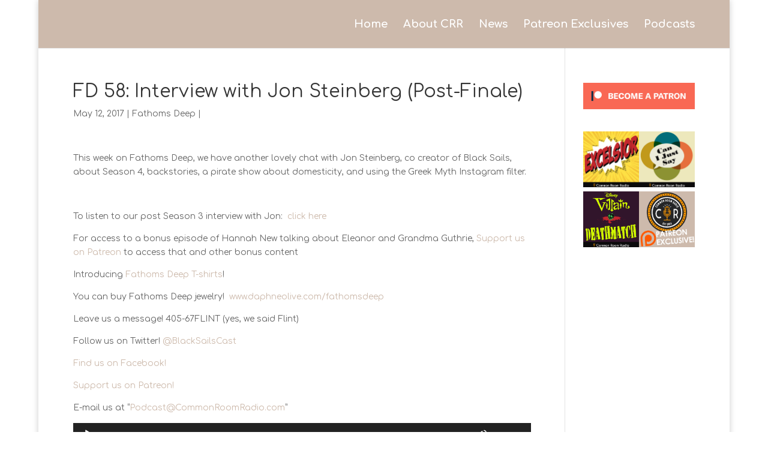

--- FILE ---
content_type: text/html; charset=UTF-8
request_url: https://commonroomradio.com/2017/05/12/jon-steinberg-post-black-sails-season-4-interview/
body_size: 13887
content:
<!DOCTYPE html>
<!--[if IE 6]>
<html id="ie6" lang="en-US">
<![endif]-->
<!--[if IE 7]>
<html id="ie7" lang="en-US">
<![endif]-->
<!--[if IE 8]>
<html id="ie8" lang="en-US">
<![endif]-->
<!--[if !(IE 6) | !(IE 7) | !(IE 8)  ]><!-->
<html lang="en-US">
<!--<![endif]-->
<head>
	<meta charset="UTF-8" />
			
	<meta http-equiv="X-UA-Compatible" content="IE=edge">
	<link rel="pingback" href="https://commonroomradio.com/xmlrpc.php" />

		<!--[if lt IE 9]>
	<script src="https://commonroomradio.com/wp-content/themes/Divi/js/html5.js" type="text/javascript"></script>
	<![endif]-->

	<script type="text/javascript">
		document.documentElement.className = 'js';
	</script>

	<title>FD 58: Interview with Jon Steinberg (Post-Finale) | Common Room Radio</title>
<meta name='robots' content='max-image-preview:large' />
<link rel='dns-prefetch' href='//fonts.googleapis.com' />
<link rel='dns-prefetch' href='//s.w.org' />
<link rel='dns-prefetch' href='//v0.wordpress.com' />
<script type="text/javascript">
window._wpemojiSettings = {"baseUrl":"https:\/\/s.w.org\/images\/core\/emoji\/14.0.0\/72x72\/","ext":".png","svgUrl":"https:\/\/s.w.org\/images\/core\/emoji\/14.0.0\/svg\/","svgExt":".svg","source":{"concatemoji":"https:\/\/commonroomradio.com\/wp-includes\/js\/wp-emoji-release.min.js?ver=6.0.11"}};
/*! This file is auto-generated */
!function(e,a,t){var n,r,o,i=a.createElement("canvas"),p=i.getContext&&i.getContext("2d");function s(e,t){var a=String.fromCharCode,e=(p.clearRect(0,0,i.width,i.height),p.fillText(a.apply(this,e),0,0),i.toDataURL());return p.clearRect(0,0,i.width,i.height),p.fillText(a.apply(this,t),0,0),e===i.toDataURL()}function c(e){var t=a.createElement("script");t.src=e,t.defer=t.type="text/javascript",a.getElementsByTagName("head")[0].appendChild(t)}for(o=Array("flag","emoji"),t.supports={everything:!0,everythingExceptFlag:!0},r=0;r<o.length;r++)t.supports[o[r]]=function(e){if(!p||!p.fillText)return!1;switch(p.textBaseline="top",p.font="600 32px Arial",e){case"flag":return s([127987,65039,8205,9895,65039],[127987,65039,8203,9895,65039])?!1:!s([55356,56826,55356,56819],[55356,56826,8203,55356,56819])&&!s([55356,57332,56128,56423,56128,56418,56128,56421,56128,56430,56128,56423,56128,56447],[55356,57332,8203,56128,56423,8203,56128,56418,8203,56128,56421,8203,56128,56430,8203,56128,56423,8203,56128,56447]);case"emoji":return!s([129777,127995,8205,129778,127999],[129777,127995,8203,129778,127999])}return!1}(o[r]),t.supports.everything=t.supports.everything&&t.supports[o[r]],"flag"!==o[r]&&(t.supports.everythingExceptFlag=t.supports.everythingExceptFlag&&t.supports[o[r]]);t.supports.everythingExceptFlag=t.supports.everythingExceptFlag&&!t.supports.flag,t.DOMReady=!1,t.readyCallback=function(){t.DOMReady=!0},t.supports.everything||(n=function(){t.readyCallback()},a.addEventListener?(a.addEventListener("DOMContentLoaded",n,!1),e.addEventListener("load",n,!1)):(e.attachEvent("onload",n),a.attachEvent("onreadystatechange",function(){"complete"===a.readyState&&t.readyCallback()})),(e=t.source||{}).concatemoji?c(e.concatemoji):e.wpemoji&&e.twemoji&&(c(e.twemoji),c(e.wpemoji)))}(window,document,window._wpemojiSettings);
</script>
<meta content="Divi v.3.0.51" name="generator"/><style type="text/css">
img.wp-smiley,
img.emoji {
	display: inline !important;
	border: none !important;
	box-shadow: none !important;
	height: 1em !important;
	width: 1em !important;
	margin: 0 0.07em !important;
	vertical-align: -0.1em !important;
	background: none !important;
	padding: 0 !important;
}
</style>
	<link rel='stylesheet' id='wp-block-library-css'  href='https://commonroomradio.com/wp-includes/css/dist/block-library/style.min.css?ver=6.0.11' type='text/css' media='all' />
<style id='wp-block-library-inline-css' type='text/css'>
.has-text-align-justify{text-align:justify;}
</style>
<link rel='stylesheet' id='mediaelement-css'  href='https://commonroomradio.com/wp-includes/js/mediaelement/mediaelementplayer-legacy.min.css?ver=4.2.16' type='text/css' media='all' />
<link rel='stylesheet' id='wp-mediaelement-css'  href='https://commonroomradio.com/wp-includes/js/mediaelement/wp-mediaelement.min.css?ver=6.0.11' type='text/css' media='all' />
<style id='global-styles-inline-css' type='text/css'>
body{--wp--preset--color--black: #000000;--wp--preset--color--cyan-bluish-gray: #abb8c3;--wp--preset--color--white: #ffffff;--wp--preset--color--pale-pink: #f78da7;--wp--preset--color--vivid-red: #cf2e2e;--wp--preset--color--luminous-vivid-orange: #ff6900;--wp--preset--color--luminous-vivid-amber: #fcb900;--wp--preset--color--light-green-cyan: #7bdcb5;--wp--preset--color--vivid-green-cyan: #00d084;--wp--preset--color--pale-cyan-blue: #8ed1fc;--wp--preset--color--vivid-cyan-blue: #0693e3;--wp--preset--color--vivid-purple: #9b51e0;--wp--preset--gradient--vivid-cyan-blue-to-vivid-purple: linear-gradient(135deg,rgba(6,147,227,1) 0%,rgb(155,81,224) 100%);--wp--preset--gradient--light-green-cyan-to-vivid-green-cyan: linear-gradient(135deg,rgb(122,220,180) 0%,rgb(0,208,130) 100%);--wp--preset--gradient--luminous-vivid-amber-to-luminous-vivid-orange: linear-gradient(135deg,rgba(252,185,0,1) 0%,rgba(255,105,0,1) 100%);--wp--preset--gradient--luminous-vivid-orange-to-vivid-red: linear-gradient(135deg,rgba(255,105,0,1) 0%,rgb(207,46,46) 100%);--wp--preset--gradient--very-light-gray-to-cyan-bluish-gray: linear-gradient(135deg,rgb(238,238,238) 0%,rgb(169,184,195) 100%);--wp--preset--gradient--cool-to-warm-spectrum: linear-gradient(135deg,rgb(74,234,220) 0%,rgb(151,120,209) 20%,rgb(207,42,186) 40%,rgb(238,44,130) 60%,rgb(251,105,98) 80%,rgb(254,248,76) 100%);--wp--preset--gradient--blush-light-purple: linear-gradient(135deg,rgb(255,206,236) 0%,rgb(152,150,240) 100%);--wp--preset--gradient--blush-bordeaux: linear-gradient(135deg,rgb(254,205,165) 0%,rgb(254,45,45) 50%,rgb(107,0,62) 100%);--wp--preset--gradient--luminous-dusk: linear-gradient(135deg,rgb(255,203,112) 0%,rgb(199,81,192) 50%,rgb(65,88,208) 100%);--wp--preset--gradient--pale-ocean: linear-gradient(135deg,rgb(255,245,203) 0%,rgb(182,227,212) 50%,rgb(51,167,181) 100%);--wp--preset--gradient--electric-grass: linear-gradient(135deg,rgb(202,248,128) 0%,rgb(113,206,126) 100%);--wp--preset--gradient--midnight: linear-gradient(135deg,rgb(2,3,129) 0%,rgb(40,116,252) 100%);--wp--preset--duotone--dark-grayscale: url('#wp-duotone-dark-grayscale');--wp--preset--duotone--grayscale: url('#wp-duotone-grayscale');--wp--preset--duotone--purple-yellow: url('#wp-duotone-purple-yellow');--wp--preset--duotone--blue-red: url('#wp-duotone-blue-red');--wp--preset--duotone--midnight: url('#wp-duotone-midnight');--wp--preset--duotone--magenta-yellow: url('#wp-duotone-magenta-yellow');--wp--preset--duotone--purple-green: url('#wp-duotone-purple-green');--wp--preset--duotone--blue-orange: url('#wp-duotone-blue-orange');--wp--preset--font-size--small: 13px;--wp--preset--font-size--medium: 20px;--wp--preset--font-size--large: 36px;--wp--preset--font-size--x-large: 42px;}.has-black-color{color: var(--wp--preset--color--black) !important;}.has-cyan-bluish-gray-color{color: var(--wp--preset--color--cyan-bluish-gray) !important;}.has-white-color{color: var(--wp--preset--color--white) !important;}.has-pale-pink-color{color: var(--wp--preset--color--pale-pink) !important;}.has-vivid-red-color{color: var(--wp--preset--color--vivid-red) !important;}.has-luminous-vivid-orange-color{color: var(--wp--preset--color--luminous-vivid-orange) !important;}.has-luminous-vivid-amber-color{color: var(--wp--preset--color--luminous-vivid-amber) !important;}.has-light-green-cyan-color{color: var(--wp--preset--color--light-green-cyan) !important;}.has-vivid-green-cyan-color{color: var(--wp--preset--color--vivid-green-cyan) !important;}.has-pale-cyan-blue-color{color: var(--wp--preset--color--pale-cyan-blue) !important;}.has-vivid-cyan-blue-color{color: var(--wp--preset--color--vivid-cyan-blue) !important;}.has-vivid-purple-color{color: var(--wp--preset--color--vivid-purple) !important;}.has-black-background-color{background-color: var(--wp--preset--color--black) !important;}.has-cyan-bluish-gray-background-color{background-color: var(--wp--preset--color--cyan-bluish-gray) !important;}.has-white-background-color{background-color: var(--wp--preset--color--white) !important;}.has-pale-pink-background-color{background-color: var(--wp--preset--color--pale-pink) !important;}.has-vivid-red-background-color{background-color: var(--wp--preset--color--vivid-red) !important;}.has-luminous-vivid-orange-background-color{background-color: var(--wp--preset--color--luminous-vivid-orange) !important;}.has-luminous-vivid-amber-background-color{background-color: var(--wp--preset--color--luminous-vivid-amber) !important;}.has-light-green-cyan-background-color{background-color: var(--wp--preset--color--light-green-cyan) !important;}.has-vivid-green-cyan-background-color{background-color: var(--wp--preset--color--vivid-green-cyan) !important;}.has-pale-cyan-blue-background-color{background-color: var(--wp--preset--color--pale-cyan-blue) !important;}.has-vivid-cyan-blue-background-color{background-color: var(--wp--preset--color--vivid-cyan-blue) !important;}.has-vivid-purple-background-color{background-color: var(--wp--preset--color--vivid-purple) !important;}.has-black-border-color{border-color: var(--wp--preset--color--black) !important;}.has-cyan-bluish-gray-border-color{border-color: var(--wp--preset--color--cyan-bluish-gray) !important;}.has-white-border-color{border-color: var(--wp--preset--color--white) !important;}.has-pale-pink-border-color{border-color: var(--wp--preset--color--pale-pink) !important;}.has-vivid-red-border-color{border-color: var(--wp--preset--color--vivid-red) !important;}.has-luminous-vivid-orange-border-color{border-color: var(--wp--preset--color--luminous-vivid-orange) !important;}.has-luminous-vivid-amber-border-color{border-color: var(--wp--preset--color--luminous-vivid-amber) !important;}.has-light-green-cyan-border-color{border-color: var(--wp--preset--color--light-green-cyan) !important;}.has-vivid-green-cyan-border-color{border-color: var(--wp--preset--color--vivid-green-cyan) !important;}.has-pale-cyan-blue-border-color{border-color: var(--wp--preset--color--pale-cyan-blue) !important;}.has-vivid-cyan-blue-border-color{border-color: var(--wp--preset--color--vivid-cyan-blue) !important;}.has-vivid-purple-border-color{border-color: var(--wp--preset--color--vivid-purple) !important;}.has-vivid-cyan-blue-to-vivid-purple-gradient-background{background: var(--wp--preset--gradient--vivid-cyan-blue-to-vivid-purple) !important;}.has-light-green-cyan-to-vivid-green-cyan-gradient-background{background: var(--wp--preset--gradient--light-green-cyan-to-vivid-green-cyan) !important;}.has-luminous-vivid-amber-to-luminous-vivid-orange-gradient-background{background: var(--wp--preset--gradient--luminous-vivid-amber-to-luminous-vivid-orange) !important;}.has-luminous-vivid-orange-to-vivid-red-gradient-background{background: var(--wp--preset--gradient--luminous-vivid-orange-to-vivid-red) !important;}.has-very-light-gray-to-cyan-bluish-gray-gradient-background{background: var(--wp--preset--gradient--very-light-gray-to-cyan-bluish-gray) !important;}.has-cool-to-warm-spectrum-gradient-background{background: var(--wp--preset--gradient--cool-to-warm-spectrum) !important;}.has-blush-light-purple-gradient-background{background: var(--wp--preset--gradient--blush-light-purple) !important;}.has-blush-bordeaux-gradient-background{background: var(--wp--preset--gradient--blush-bordeaux) !important;}.has-luminous-dusk-gradient-background{background: var(--wp--preset--gradient--luminous-dusk) !important;}.has-pale-ocean-gradient-background{background: var(--wp--preset--gradient--pale-ocean) !important;}.has-electric-grass-gradient-background{background: var(--wp--preset--gradient--electric-grass) !important;}.has-midnight-gradient-background{background: var(--wp--preset--gradient--midnight) !important;}.has-small-font-size{font-size: var(--wp--preset--font-size--small) !important;}.has-medium-font-size{font-size: var(--wp--preset--font-size--medium) !important;}.has-large-font-size{font-size: var(--wp--preset--font-size--large) !important;}.has-x-large-font-size{font-size: var(--wp--preset--font-size--x-large) !important;}
</style>
<link rel='stylesheet' id='divi-fonts-css'  href='https://fonts.googleapis.com/css?family=Open+Sans:300italic,400italic,600italic,700italic,800italic,400,300,600,700,800&#038;subset=latin,latin-ext' type='text/css' media='all' />
<link rel='stylesheet' id='et-gf-comfortaa-css'  href='https://fonts.googleapis.com/css?family=Comfortaa:400,300,700&#038;subset=latin,cyrillic-ext,greek,latin-ext,cyrillic' type='text/css' media='all' />
<link rel='stylesheet' id='divi-style-css'  href='https://commonroomradio.com/wp-content/themes/Divi/style.css?ver=3.0.51' type='text/css' media='all' />
<link rel='stylesheet' id='et-shortcodes-css-css'  href='https://commonroomradio.com/wp-content/themes/Divi/epanel/shortcodes/css/shortcodes.css?ver=3.0.51' type='text/css' media='all' />
<link rel='stylesheet' id='et-shortcodes-responsive-css-css'  href='https://commonroomradio.com/wp-content/themes/Divi/epanel/shortcodes/css/shortcodes_responsive.css?ver=3.0.51' type='text/css' media='all' />
<link rel='stylesheet' id='magnific-popup-css'  href='https://commonroomradio.com/wp-content/themes/Divi/includes/builder/styles/magnific_popup.css?ver=3.0.51' type='text/css' media='all' />
<link rel='stylesheet' id='dashicons-css'  href='https://commonroomradio.com/wp-includes/css/dashicons.min.css?ver=6.0.11' type='text/css' media='all' />
<link rel='stylesheet' id='social-logos-css'  href='https://commonroomradio.com/wp-content/plugins/jetpack/_inc/social-logos/social-logos.min.css?ver=11.1.4' type='text/css' media='all' />
<link rel='stylesheet' id='jetpack_css-css'  href='https://commonroomradio.com/wp-content/plugins/jetpack/css/jetpack.css?ver=11.1.4' type='text/css' media='all' />
<script type='text/javascript' id='jetpack_related-posts-js-extra'>
/* <![CDATA[ */
var related_posts_js_options = {"post_heading":"h4"};
/* ]]> */
</script>
<script type='text/javascript' src='https://commonroomradio.com/wp-content/plugins/jetpack/_inc/build/related-posts/related-posts.min.js?ver=20211209' id='jetpack_related-posts-js'></script>
<script type='text/javascript' src='https://commonroomradio.com/wp-includes/js/jquery/jquery.min.js?ver=3.6.0' id='jquery-core-js'></script>
<script type='text/javascript' src='https://commonroomradio.com/wp-includes/js/jquery/jquery-migrate.min.js?ver=3.3.2' id='jquery-migrate-js'></script>
<link rel="https://api.w.org/" href="https://commonroomradio.com/wp-json/" /><link rel="alternate" type="application/json" href="https://commonroomradio.com/wp-json/wp/v2/posts/1016" /><link rel="EditURI" type="application/rsd+xml" title="RSD" href="https://commonroomradio.com/xmlrpc.php?rsd" />
<link rel="wlwmanifest" type="application/wlwmanifest+xml" href="https://commonroomradio.com/wp-includes/wlwmanifest.xml" /> 
<meta name="generator" content="WordPress 6.0.11" />
<link rel="canonical" href="https://commonroomradio.com/2017/05/12/jon-steinberg-post-black-sails-season-4-interview/" />
<link rel='shortlink' href='https://wp.me/p7ejc2-go' />
<link rel="alternate" type="application/json+oembed" href="https://commonroomradio.com/wp-json/oembed/1.0/embed?url=https%3A%2F%2Fcommonroomradio.com%2F2017%2F05%2F12%2Fjon-steinberg-post-black-sails-season-4-interview%2F" />
<link rel="alternate" type="text/xml+oembed" href="https://commonroomradio.com/wp-json/oembed/1.0/embed?url=https%3A%2F%2Fcommonroomradio.com%2F2017%2F05%2F12%2Fjon-steinberg-post-black-sails-season-4-interview%2F&#038;format=xml" />
<script type="text/javascript"><!--
function powerpress_pinw(pinw_url){window.open(pinw_url, 'PowerPressPlayer','toolbar=0,status=0,resizable=1,width=460,height=320');	return false;}
//-->
</script>
<style>img#wpstats{display:none}</style>
	<meta name="viewport" content="width=device-width, initial-scale=1.0, maximum-scale=1.0, user-scalable=0" />		<style id="theme-customizer-css">
																	a { color: #cdbaac; }
							#main-header, #main-header .nav li ul, .et-search-form, #main-header .et_mobile_menu { background-color: #cdbaac; }
																			.et_header_style_centered .mobile_nav .select_page, .et_header_style_split .mobile_nav .select_page, .et_nav_text_color_light #top-menu > li > a, .et_nav_text_color_dark #top-menu > li > a, #top-menu a, .et_mobile_menu li a, .et_nav_text_color_light .et_mobile_menu li a, .et_nav_text_color_dark .et_mobile_menu li a, #et_search_icon:before, .et_search_form_container input, span.et_close_search_field:after, #et-top-navigation .et-cart-info { color: #ffffff; }
			.et_search_form_container input::-moz-placeholder { color: #ffffff; }
			.et_search_form_container input::-webkit-input-placeholder { color: #ffffff; }
			.et_search_form_container input:-ms-input-placeholder { color: #ffffff; }
											#top-menu li a { font-size: 18px; }
			body.et_vertical_nav .container.et_search_form_container .et-search-form input { font-size: 18px !important; }
		
		
							#main-footer { background-color: #cdbaac; }
											#main-footer .footer-widget h4 { color: #ffffff; }
							.footer-widget li:before { border-color: #ffffff; }
						#footer-bottom { background-color: rgba(255,255,255,0.32); }										
		
																														
		@media only screen and ( min-width: 981px ) {
												.et_pb_section { padding: 1% 0; }
					.et_pb_section.et_pb_section_first { padding-top: inherit; }
					.et_pb_fullwidth_section { padding: 0; }
													.et_pb_row { padding: 1% 0; }
																								#logo { max-height: 90%; }
				.et_pb_svg_logo #logo { height: 90%; }
																			.et_header_style_centered.et_hide_primary_logo #main-header:not(.et-fixed-header) .logo_container, .et_header_style_centered.et_hide_fixed_logo #main-header.et-fixed-header .logo_container { height: 11.88px; }
										.et_header_style_left .et-fixed-header #et-top-navigation, .et_header_style_split .et-fixed-header #et-top-navigation { padding: 33px 0 0 0; }
				.et_header_style_left .et-fixed-header #et-top-navigation nav > ul > li > a, .et_header_style_split .et-fixed-header #et-top-navigation nav > ul > li > a  { padding-bottom: 33px; }
				.et_header_style_centered header#main-header.et-fixed-header .logo_container { height: 66px; }
				.et_header_style_split .et-fixed-header .centered-inline-logo-wrap { width: 66px; margin: -66px 0;  }
				.et_header_style_split .et-fixed-header .centered-inline-logo-wrap #logo { max-height: 66px; }
				.et_pb_svg_logo.et_header_style_split .et-fixed-header .centered-inline-logo-wrap #logo { height: 66px; }
				.et_header_style_slide .et-fixed-header #et-top-navigation, .et_header_style_fullscreen .et-fixed-header #et-top-navigation { padding: 24px 0 24px 0 !important; }
																			.et-fixed-header #top-menu li a { font-size: 18px; }
										.et-fixed-header #top-menu a, .et-fixed-header #et_search_icon:before, .et-fixed-header #et_top_search .et-search-form input, .et-fixed-header .et_search_form_container input, .et-fixed-header .et_close_search_field:after, .et-fixed-header #et-top-navigation .et-cart-info { color: #ffffff !important; }
				.et-fixed-header .et_search_form_container input::-moz-placeholder { color: #ffffff !important; }
				.et-fixed-header .et_search_form_container input::-webkit-input-placeholder { color: #ffffff !important; }
				.et-fixed-header .et_search_form_container input:-ms-input-placeholder { color: #ffffff !important; }
									
					}
					@media only screen and ( min-width: 1350px) {
				.et_pb_row { padding: 13px 0; }
				.et_pb_section { padding: 13px 0; }
				.single.et_pb_pagebuilder_layout.et_full_width_page .et_post_meta_wrapper { padding-top: 40px; }
				.et_pb_section.et_pb_section_first { padding-top: inherit; }
				.et_pb_fullwidth_section { padding: 0; }
			}
		
		@media only screen and ( max-width: 980px ) {
																				}
		@media only screen and ( max-width: 767px ) {
														}
	</style>

	
					<style class="et_heading_font">
				h1, h2, h3, h4, h5, h6 {
					font-family: 'Comfortaa', cursive;				}
				</style>
							<style class="et_body_font">
				body, input, textarea, select {
					font-family: 'Comfortaa', cursive;				}
				</style>
							<style class="et_primary_nav_font">
				#main-header,
				#et-top-navigation {
					font-family: 'Comfortaa', cursive;				}
				</style>
			
	
	<style id="module-customizer-css">
			</style>

	
<!-- Jetpack Open Graph Tags -->
<meta property="og:type" content="article" />
<meta property="og:title" content="FD 58: Interview with Jon Steinberg (Post-Finale)" />
<meta property="og:url" content="https://commonroomradio.com/2017/05/12/jon-steinberg-post-black-sails-season-4-interview/" />
<meta property="og:description" content="This week on Fathoms Deep, we have another lovely chat with Jon Steinberg, co creator of Black Sails, about Season 4, backstories, a pirate show about domesticity, and using the Greek Myth Instagra…" />
<meta property="article:published_time" content="2017-05-12T15:12:51+00:00" />
<meta property="article:modified_time" content="2017-08-06T17:05:26+00:00" />
<meta property="og:site_name" content="Common Room Radio" />
<meta property="og:image" content="https://commonroomradio.com/wp-content/uploads/2017/03/FathomsDeep-Logo.jpg" />
<meta property="og:image:width" content="3000" />
<meta property="og:image:height" content="3000" />
<meta property="og:image:alt" content="" />
<meta property="og:locale" content="en_US" />
<meta name="twitter:text:title" content="FD 58: Interview with Jon Steinberg (Post-Finale)" />
<meta name="twitter:image" content="https://commonroomradio.com/wp-content/uploads/2017/03/FathomsDeep-Logo.jpg?w=640" />
<meta name="twitter:card" content="summary_large_image" />

<!-- End Jetpack Open Graph Tags -->
<link rel="icon" href="https://commonroomradio.com/wp-content/uploads/2016/02/CRR-150x150.jpg" sizes="32x32" />
<link rel="icon" href="https://commonroomradio.com/wp-content/uploads/2016/02/CRR-300x300.jpg" sizes="192x192" />
<link rel="apple-touch-icon" href="https://commonroomradio.com/wp-content/uploads/2016/02/CRR-300x300.jpg" />
<meta name="msapplication-TileImage" content="https://commonroomradio.com/wp-content/uploads/2016/02/CRR-300x300.jpg" />
</head>
<body class="post-template-default single single-post postid-1016 single-format-standard et_pb_button_helper_class et_fixed_nav et_boxed_layout et_show_nav et_hide_primary_logo et_cover_background et_pb_gutter osx et_pb_gutters3 et_primary_nav_dropdown_animation_fade et_secondary_nav_dropdown_animation_fade et_pb_footer_columns4 et_header_style_left et_right_sidebar et_divi_theme chrome">
	<div id="page-container">

	
	
		<header id="main-header" data-height-onload="66">
			<div class="container clearfix et_menu_container">
							<div class="logo_container">
					<span class="logo_helper"></span>
					<a href="https://commonroomradio.com/">
						<img src="http://commonroomradio.com/wp-content/uploads/2017/06/crr-transparent-100.png" alt="Common Room Radio" id="logo" data-height-percentage="90" />
					</a>
				</div>
				<div id="et-top-navigation" data-height="66" data-fixed-height="66">
											<nav id="top-menu-nav">
													<ul id="top-menu" class="nav">
																	<li ><a href="https://commonroomradio.com/">Home</a></li>
								
								<li class="page_item page-item-1416"><a href="https://commonroomradio.com/about-crr/">About CRR</a></li>
<li class="page_item page-item-1541"><a href="https://commonroomradio.com/news/">News</a></li>
<li class="page_item page-item-1269"><a href="https://commonroomradio.com/patreon-exclusives/">Patreon Exclusives</a></li>
<li class="page_item page-item-1125 page_item_has_children"><a href="https://commonroomradio.com/podcasts/">Podcasts</a>
<ul class='children'>
	<li class="page_item page-item-1562"><a href="https://commonroomradio.com/podcasts/can-i-just-say/">Can I Just Say</a></li>
	<li class="page_item page-item-1257"><a href="https://commonroomradio.com/podcasts/disney-princess-deathmatch/">Disney Princess Deathmatch</a></li>
	<li class="page_item page-item-1143"><a href="https://commonroomradio.com/podcasts/disney-villain-deathmatch/">Disney Villain Deathmatch</a></li>
	<li class="page_item page-item-1136"><a href="https://commonroomradio.com/podcasts/excelsior/">Excelsior</a></li>
	<li class="page_item page-item-1131"><a href="https://commonroomradio.com/podcasts/fathoms-deep/">Fathoms Deep</a></li>
	<li class="page_item page-item-1140"><a href="https://commonroomradio.com/podcasts/mighty-fine-shindig/">Mighty Fine Shindig</a></li>
	<li class="page_item page-item-1145"><a href="https://commonroomradio.com/podcasts/odd-man-out/">Odd Man Out</a></li>
	<li class="page_item page-item-1123"><a href="https://commonroomradio.com/podcasts/porch-club/">Porch Club</a></li>
</ul>
</li>
															</ul>
												</nav>
					
					
					
					
					<div id="et_mobile_nav_menu">
				<div class="mobile_nav closed">
					<span class="select_page">Select Page</span>
					<span class="mobile_menu_bar mobile_menu_bar_toggle"></span>
				</div>
			</div>				</div> <!-- #et-top-navigation -->
			</div> <!-- .container -->
			<div class="et_search_outer">
				<div class="container et_search_form_container">
					<form role="search" method="get" class="et-search-form" action="https://commonroomradio.com/">
					<input type="search" class="et-search-field" placeholder="Search &hellip;" value="" name="s" title="Search for:" />					</form>
					<span class="et_close_search_field"></span>
				</div>
			</div>
		</header> <!-- #main-header -->

		<div id="et-main-area">
<div id="main-content">
	<div class="container">
		<div id="content-area" class="clearfix">
			<div id="left-area">
											<article id="post-1016" class="et_pb_post post-1016 post type-post status-publish format-standard has-post-thumbnail hentry category-fathomsdeep">
											<div class="et_post_meta_wrapper">
							<h1 class="entry-title">FD 58: Interview with Jon Steinberg (Post-Finale)</h1>

						<p class="post-meta"><span class="published">May 12, 2017</span> | <a href="https://commonroomradio.com/category/fathomsdeep/" rel="category tag">Fathoms Deep</a> | </p>
												</div> <!-- .et_post_meta_wrapper -->
				
					<div class="entry-content">
					<p>This week on Fathoms Deep, we have another lovely chat with Jon Steinberg, co creator of Black Sails, about Season 4, backstories, a pirate show about domesticity, and using the Greek Myth Instagram filter.</p>
<p>&nbsp;</p>
<p>To listen to our post Season 3 interview with Jon:  <a href="http://commonroomradio.com/2017/01/09/interview-with-jonathan-e-steinberg-black-sails-co-creator-and-wrangler-of-pirates/" target="_blank" rel="noopener noreferrer">click here</a></p>
<p>For access to a bonus episode of Hannah New talking about Eleanor and Grandma Guthrie, <a href="https://www.patreon.com/CommonRoomRadio?ty=h" target="_blank" rel="noopener noreferrer">Support us on Patreon</a> to access that and other bonus content</p>
<p>Introducing <a href="https://www.amazon.com/s/ref=w_bl_sl_s_ap_web_7141123011?ie=UTF8&amp;node=7141123011&amp;field-brandtextbin=Common+Room+Radio" target="_blank" rel="noopener noreferrer">Fathoms Deep T-shirts</a>!</p>
<p>You can buy Fathoms Deep jewelry!  <a href="http://www.daphneolive.com/fathomsdeep" target="_blank" rel="noopener noreferrer">www.daphneolive.com/fathomsdeep</a></p>
<p>Leave us a message! 405-67FLINT (yes, we said Flint)</p>
<p>Follow us on Twitter! <a href="http://twitter.com/blacksailscast" target="_blank" rel="noopener noreferrer">@BlackSailsCast</a></p>
<p><a href="https://www.facebook.com/CommonRoomCast/" target="_blank" rel="noopener noreferrer">Find us on Facebook!</a></p>
<p><a href="https://www.patreon.com/CommonRoomRadio?ty=h" target="_blank" rel="noopener noreferrer">Support us on Patreon!</a></p>
<p>E-mail us at “<a href="mailto:Podcast@CommonRoomRadio.com">Podcast@CommonRoomRadio.com</a>”</p>
<div class="powerpress_player" id="powerpress_player_8360"><!--[if lt IE 9]><script>document.createElement('audio');</script><![endif]-->
<audio class="wp-audio-shortcode" id="audio-1016-1" preload="none" style="width: 100%;" controls="controls"><source type="audio/mpeg" src="http://traffic.libsyn.com/oddmanoutpodcast/FathomsDeep_-_JonSteinbergS4.mp3?_=1" /><a href="http://traffic.libsyn.com/oddmanoutpodcast/FathomsDeep_-_JonSteinbergS4.mp3">http://traffic.libsyn.com/oddmanoutpodcast/FathomsDeep_-_JonSteinbergS4.mp3</a></audio></div><p class="powerpress_links powerpress_links_mp3">Podcast: <a href="http://traffic.libsyn.com/oddmanoutpodcast/FathomsDeep_-_JonSteinbergS4.mp3" class="powerpress_link_pinw" target="_blank" title="Play in new window" onclick="return powerpress_pinw('https://commonroomradio.com/?powerpress_pinw=1016-podcast');" rel="nofollow">Play in new window</a> | <a href="http://traffic.libsyn.com/oddmanoutpodcast/FathomsDeep_-_JonSteinbergS4.mp3" class="powerpress_link_d" title="Download" rel="nofollow" download="FathomsDeep_-_JonSteinbergS4.mp3">Download</a></p><p class="powerpress_links powerpress_subscribe_links">Subscribe: <a href="https://commonroomradio.com/category/fathomsdeep/feed/" class="powerpress_link_subscribe powerpress_link_subscribe_rss" title="Subscribe via RSS" rel="nofollow">RSS</a></p><!--powerpress_player--><div class="sharedaddy sd-sharing-enabled"><div class="robots-nocontent sd-block sd-social sd-social-icon sd-sharing"><h3 class="sd-title">Share this:</h3><div class="sd-content"><ul><li class="share-twitter"><a rel="nofollow noopener noreferrer" data-shared="sharing-twitter-1016" class="share-twitter sd-button share-icon no-text" href="https://commonroomradio.com/2017/05/12/jon-steinberg-post-black-sails-season-4-interview/?share=twitter" target="_blank" title="Click to share on Twitter" ><span></span><span class="sharing-screen-reader-text">Click to share on Twitter (Opens in new window)</span></a></li><li class="share-facebook"><a rel="nofollow noopener noreferrer" data-shared="sharing-facebook-1016" class="share-facebook sd-button share-icon no-text" href="https://commonroomradio.com/2017/05/12/jon-steinberg-post-black-sails-season-4-interview/?share=facebook" target="_blank" title="Click to share on Facebook" ><span></span><span class="sharing-screen-reader-text">Click to share on Facebook (Opens in new window)</span></a></li><li class="share-tumblr"><a rel="nofollow noopener noreferrer" data-shared="" class="share-tumblr sd-button share-icon no-text" href="https://commonroomradio.com/2017/05/12/jon-steinberg-post-black-sails-season-4-interview/?share=tumblr" target="_blank" title="Click to share on Tumblr" ><span></span><span class="sharing-screen-reader-text">Click to share on Tumblr (Opens in new window)</span></a></li><li class="share-pinterest"><a rel="nofollow noopener noreferrer" data-shared="sharing-pinterest-1016" class="share-pinterest sd-button share-icon no-text" href="https://commonroomradio.com/2017/05/12/jon-steinberg-post-black-sails-season-4-interview/?share=pinterest" target="_blank" title="Click to share on Pinterest" ><span></span><span class="sharing-screen-reader-text">Click to share on Pinterest (Opens in new window)</span></a></li><li class="share-email"><a rel="nofollow noopener noreferrer" data-shared="" class="share-email sd-button share-icon no-text" href="mailto:?subject=%5BShared%20Post%5D%20FD%2058%3A%20Interview%20with%20Jon%20Steinberg%20%28Post-Finale%29&body=https%3A%2F%2Fcommonroomradio.com%2F2017%2F05%2F12%2Fjon-steinberg-post-black-sails-season-4-interview%2F&share=email" target="_blank" title="Click to email a link to a friend" data-email-share-error-title="Do you have email set up?" data-email-share-error-text="If you&#039;re having problems sharing via email, you might not have email set up for your browser. You may need to create a new email yourself." data-email-share-nonce="25b1a1f4d0" data-email-share-track-url="https://commonroomradio.com/2017/05/12/jon-steinberg-post-black-sails-season-4-interview/?share=email"><span></span><span class="sharing-screen-reader-text">Click to email a link to a friend (Opens in new window)</span></a></li><li class="share-end"></li></ul></div></div></div>
<div id='jp-relatedposts' class='jp-relatedposts' >
	<h3 class="jp-relatedposts-headline"><em>Related</em></h3>
</div>					</div> <!-- .entry-content -->
					<div class="et_post_meta_wrapper">
					
					
										</div> <!-- .et_post_meta_wrapper -->
				</article> <!-- .et_pb_post -->

						</div> <!-- #left-area -->

				<div id="sidebar">
		<div id="text-7" class="et_pb_widget widget_text">			<div class="textwidget"><p><a href="http://patreon.com/commonroomradio"><img src="http://commonroomradio.com/wp-content/uploads/2017/07/become_a_patron_button.png"></a></p>
</div>
		</div> <!-- end .et_pb_widget --><div id="text-8" class="et_pb_widget widget_text">			<div class="textwidget"><p><a href="http://commonroomradio.com/podcasts/excelsior"><img style="width: 50%;" src="http://commonroomradio.com/wp-content/uploads/2017/03/ExcelsiorLogo-1.jpg" /></a><a href="http://commonroomradio.com/podcasts/can-i-just-say"><img style="width: 50%;" src="http://commonroomradio.com/wp-content/uploads/2017/09/CIJSlogo.png" /></a><br />
<a href="http://commonroomradio.com/podcasts/disney-villain-deathmatch"><img style="width: 50%;" src="http://commonroomradio.com/wp-content/uploads/2017/04/DVDM-logo.png" /></a><a href="http://commonroomradio.com/patreon-exclusives"><img style="width: 50%;" src="http://commonroomradio.com/wp-content/uploads/2017/06/crr-patreon.png" /></a></p>
</div>
		</div> <!-- end .et_pb_widget -->	</div> <!-- end #sidebar -->
		</div> <!-- #content-area -->
	</div> <!-- .container -->
</div> <!-- #main-content -->


	<span class="et_pb_scroll_top et-pb-icon"></span>


			<footer id="main-footer">
				
<div class="container">
	<div id="footer-widgets" class="clearfix">
	<div class="footer-widget"><div id="text-6" class="fwidget et_pb_widget widget_text">			<div class="textwidget"><p><img src="http://commonroomradio.com/wp-content/uploads/2017/06/crr-transparent.png"></p>
</div>
		</div> <!-- end .fwidget --></div> <!-- end .footer-widget --><div class="footer-widget">
		<div id="recent-posts-2" class="fwidget et_pb_widget widget_recent_entries">
		<h4 class="title">Recent Posts</h4>
		<ul>
											<li>
					<a href="https://commonroomradio.com/2021/02/02/fd-78-claire-willett-part-2/">FD 78: Claire Willett &#8211; Part 2!</a>
									</li>
											<li>
					<a href="https://commonroomradio.com/2020/09/29/fd77-claire-willett-death-and-the-sasspants-cutiepie-part-1-of-2/">FD77: Claire Willett, Death, and the Sasspants Cutiepie, Part 1 of 2</a>
									</li>
											<li>
					<a href="https://commonroomradio.com/2020/08/17/fd-76-featherham-at-last-chatting-with-craig-jackson-and-toby-schmitz/">FD 76: FeatherHam at Last: Chatting with Craig Jackson and Toby Schmitz</a>
									</li>
					</ul>

		</div> <!-- end .fwidget --></div> <!-- end .footer-widget --><div class="footer-widget"><div id="text-3" class="fwidget et_pb_widget widget_text"><h4 class="title">Support CRR!</h4>			<div class="textwidget"><ul><li><a href="http://patreon.com/commonroomradio">Pledge your support on Patreon!</a></li>
<li><a href="http://daphneolive.com/fathomsdeep/">Buy Fathoms Deep jewelry!</a></li>
<li><a href="http://daphneolive.com/porchclub">Buy Porch Club jewelry!</a></li>
<li><a href="https://www.amazon.com/s/ref=w_bl_sl_s_ap_web_7141123011?ie=UTF8&node=7141123011&field-brandtextbin=Common+Room+Radio">Buy CRR shirts!</a></li></ul></div>
		</div> <!-- end .fwidget --></div> <!-- end .footer-widget -->	</div> <!-- #footer-widgets -->
</div>	<!-- .container -->

		
				<div id="footer-bottom">
					<div class="container clearfix">
				Site Design And Content Copyright © 2019 Common Room Radio					</div>	<!-- .container -->
				</div>
			</footer> <!-- #main-footer -->
		</div> <!-- #et-main-area -->


	</div> <!-- #page-container -->

	<style type="text/css" id="et-builder-page-custom-style">
				 .et_pb_section { background-color: ; }
			</style>
	<script type="text/javascript">
		window.WPCOM_sharing_counts = {"https:\/\/commonroomradio.com\/2017\/05\/12\/jon-steinberg-post-black-sails-season-4-interview\/":1016};
	</script>
						<script type='text/javascript' src='https://commonroomradio.com/wp-content/themes/Divi/includes/builder/scripts/frontend-builder-global-functions.js?ver=3.0.51' id='et-builder-modules-global-functions-script-js'></script>
<script type='text/javascript' src='https://commonroomradio.com/wp-content/themes/Divi/includes/builder/scripts/jquery.mobile.custom.min.js?ver=3.0.51' id='et-jquery-touch-mobile-js'></script>
<script type='text/javascript' src='https://commonroomradio.com/wp-content/themes/Divi/js/custom.js?ver=3.0.51' id='divi-custom-script-js'></script>
<script type='text/javascript' src='https://commonroomradio.com/wp-content/plugins/page-links-to/dist/new-tab.js?ver=3.3.6' id='page-links-to-js'></script>
<script type='text/javascript' src='https://commonroomradio.com/wp-content/themes/Divi/includes/builder/scripts/jquery.fitvids.js?ver=3.0.51' id='divi-fitvids-js'></script>
<script type='text/javascript' src='https://commonroomradio.com/wp-content/themes/Divi/includes/builder/scripts/waypoints.min.js?ver=3.0.51' id='waypoints-js'></script>
<script type='text/javascript' src='https://commonroomradio.com/wp-content/themes/Divi/includes/builder/scripts/jquery.magnific-popup.js?ver=3.0.51' id='magnific-popup-js'></script>
<script type='text/javascript' id='et-builder-modules-script-js-extra'>
/* <![CDATA[ */
var et_pb_custom = {"ajaxurl":"https:\/\/commonroomradio.com\/wp-admin\/admin-ajax.php","images_uri":"https:\/\/commonroomradio.com\/wp-content\/themes\/Divi\/images","builder_images_uri":"https:\/\/commonroomradio.com\/wp-content\/themes\/Divi\/includes\/builder\/images","et_frontend_nonce":"45038eb300","subscription_failed":"Please, check the fields below to make sure you entered the correct information.","et_ab_log_nonce":"0788a9dd80","fill_message":"Please, fill in the following fields:","contact_error_message":"Please, fix the following errors:","invalid":"Invalid email","captcha":"Captcha","prev":"Prev","previous":"Previous","next":"Next","wrong_captcha":"You entered the wrong number in captcha.","is_builder_plugin_used":"","ignore_waypoints":"no","is_divi_theme_used":"1","widget_search_selector":".widget_search","is_ab_testing_active":"","page_id":"1016","unique_test_id":"","ab_bounce_rate":"5","is_cache_plugin_active":"no","is_shortcode_tracking":""};
/* ]]> */
</script>
<script type='text/javascript' src='https://commonroomradio.com/wp-content/themes/Divi/includes/builder/scripts/frontend-builder-scripts.js?ver=3.0.51' id='et-builder-modules-script-js'></script>
<script type='text/javascript' src='https://commonroomradio.com/wp-content/plugins/powerpress/player.min.js?ver=6.0.11' id='powerpress-player-js'></script>
<script type='text/javascript' id='mediaelement-core-js-before'>
var mejsL10n = {"language":"en","strings":{"mejs.download-file":"Download File","mejs.install-flash":"You are using a browser that does not have Flash player enabled or installed. Please turn on your Flash player plugin or download the latest version from https:\/\/get.adobe.com\/flashplayer\/","mejs.fullscreen":"Fullscreen","mejs.play":"Play","mejs.pause":"Pause","mejs.time-slider":"Time Slider","mejs.time-help-text":"Use Left\/Right Arrow keys to advance one second, Up\/Down arrows to advance ten seconds.","mejs.live-broadcast":"Live Broadcast","mejs.volume-help-text":"Use Up\/Down Arrow keys to increase or decrease volume.","mejs.unmute":"Unmute","mejs.mute":"Mute","mejs.volume-slider":"Volume Slider","mejs.video-player":"Video Player","mejs.audio-player":"Audio Player","mejs.captions-subtitles":"Captions\/Subtitles","mejs.captions-chapters":"Chapters","mejs.none":"None","mejs.afrikaans":"Afrikaans","mejs.albanian":"Albanian","mejs.arabic":"Arabic","mejs.belarusian":"Belarusian","mejs.bulgarian":"Bulgarian","mejs.catalan":"Catalan","mejs.chinese":"Chinese","mejs.chinese-simplified":"Chinese (Simplified)","mejs.chinese-traditional":"Chinese (Traditional)","mejs.croatian":"Croatian","mejs.czech":"Czech","mejs.danish":"Danish","mejs.dutch":"Dutch","mejs.english":"English","mejs.estonian":"Estonian","mejs.filipino":"Filipino","mejs.finnish":"Finnish","mejs.french":"French","mejs.galician":"Galician","mejs.german":"German","mejs.greek":"Greek","mejs.haitian-creole":"Haitian Creole","mejs.hebrew":"Hebrew","mejs.hindi":"Hindi","mejs.hungarian":"Hungarian","mejs.icelandic":"Icelandic","mejs.indonesian":"Indonesian","mejs.irish":"Irish","mejs.italian":"Italian","mejs.japanese":"Japanese","mejs.korean":"Korean","mejs.latvian":"Latvian","mejs.lithuanian":"Lithuanian","mejs.macedonian":"Macedonian","mejs.malay":"Malay","mejs.maltese":"Maltese","mejs.norwegian":"Norwegian","mejs.persian":"Persian","mejs.polish":"Polish","mejs.portuguese":"Portuguese","mejs.romanian":"Romanian","mejs.russian":"Russian","mejs.serbian":"Serbian","mejs.slovak":"Slovak","mejs.slovenian":"Slovenian","mejs.spanish":"Spanish","mejs.swahili":"Swahili","mejs.swedish":"Swedish","mejs.tagalog":"Tagalog","mejs.thai":"Thai","mejs.turkish":"Turkish","mejs.ukrainian":"Ukrainian","mejs.vietnamese":"Vietnamese","mejs.welsh":"Welsh","mejs.yiddish":"Yiddish"}};
</script>
<script type='text/javascript' src='https://commonroomradio.com/wp-includes/js/mediaelement/mediaelement-and-player.min.js?ver=4.2.16' id='mediaelement-core-js'></script>
<script type='text/javascript' src='https://commonroomradio.com/wp-includes/js/mediaelement/mediaelement-migrate.min.js?ver=6.0.11' id='mediaelement-migrate-js'></script>
<script type='text/javascript' id='mediaelement-js-extra'>
/* <![CDATA[ */
var _wpmejsSettings = {"pluginPath":"\/wp-includes\/js\/mediaelement\/","classPrefix":"mejs-","stretching":"responsive"};
/* ]]> */
</script>
<script type='text/javascript' src='https://commonroomradio.com/wp-includes/js/mediaelement/wp-mediaelement.min.js?ver=6.0.11' id='wp-mediaelement-js'></script>
<script type='text/javascript' id='sharing-js-js-extra'>
/* <![CDATA[ */
var sharing_js_options = {"lang":"en","counts":"1","is_stats_active":"1"};
/* ]]> */
</script>
<script type='text/javascript' src='https://commonroomradio.com/wp-content/plugins/jetpack/_inc/build/sharedaddy/sharing.min.js?ver=11.1.4' id='sharing-js-js'></script>
<script type='text/javascript' id='sharing-js-js-after'>
var windowOpen;
			( function () {
				function matches( el, sel ) {
					return !! (
						el.matches && el.matches( sel ) ||
						el.msMatchesSelector && el.msMatchesSelector( sel )
					);
				}

				document.body.addEventListener( 'click', function ( event ) {
					if ( ! event.target ) {
						return;
					}

					var el;
					if ( matches( event.target, 'a.share-twitter' ) ) {
						el = event.target;
					} else if ( event.target.parentNode && matches( event.target.parentNode, 'a.share-twitter' ) ) {
						el = event.target.parentNode;
					}

					if ( el ) {
						event.preventDefault();

						// If there's another sharing window open, close it.
						if ( typeof windowOpen !== 'undefined' ) {
							windowOpen.close();
						}
						windowOpen = window.open( el.getAttribute( 'href' ), 'wpcomtwitter', 'menubar=1,resizable=1,width=600,height=350' );
						return false;
					}
				} );
			} )();
var windowOpen;
			( function () {
				function matches( el, sel ) {
					return !! (
						el.matches && el.matches( sel ) ||
						el.msMatchesSelector && el.msMatchesSelector( sel )
					);
				}

				document.body.addEventListener( 'click', function ( event ) {
					if ( ! event.target ) {
						return;
					}

					var el;
					if ( matches( event.target, 'a.share-facebook' ) ) {
						el = event.target;
					} else if ( event.target.parentNode && matches( event.target.parentNode, 'a.share-facebook' ) ) {
						el = event.target.parentNode;
					}

					if ( el ) {
						event.preventDefault();

						// If there's another sharing window open, close it.
						if ( typeof windowOpen !== 'undefined' ) {
							windowOpen.close();
						}
						windowOpen = window.open( el.getAttribute( 'href' ), 'wpcomfacebook', 'menubar=1,resizable=1,width=600,height=400' );
						return false;
					}
				} );
			} )();
var windowOpen;
			( function () {
				function matches( el, sel ) {
					return !! (
						el.matches && el.matches( sel ) ||
						el.msMatchesSelector && el.msMatchesSelector( sel )
					);
				}

				document.body.addEventListener( 'click', function ( event ) {
					if ( ! event.target ) {
						return;
					}

					var el;
					if ( matches( event.target, 'a.share-tumblr' ) ) {
						el = event.target;
					} else if ( event.target.parentNode && matches( event.target.parentNode, 'a.share-tumblr' ) ) {
						el = event.target.parentNode;
					}

					if ( el ) {
						event.preventDefault();

						// If there's another sharing window open, close it.
						if ( typeof windowOpen !== 'undefined' ) {
							windowOpen.close();
						}
						windowOpen = window.open( el.getAttribute( 'href' ), 'wpcomtumblr', 'menubar=1,resizable=1,width=450,height=450' );
						return false;
					}
				} );
			} )();
</script>
<script src='https://stats.wp.com/e-202604.js' defer></script>
<script>
	_stq = window._stq || [];
	_stq.push([ 'view', {v:'ext',j:'1:11.1.4',blog:'106844726',post:'1016',tz:'-6',srv:'commonroomradio.com'} ]);
	_stq.push([ 'clickTrackerInit', '106844726', '1016' ]);
</script>
</body>
</html>